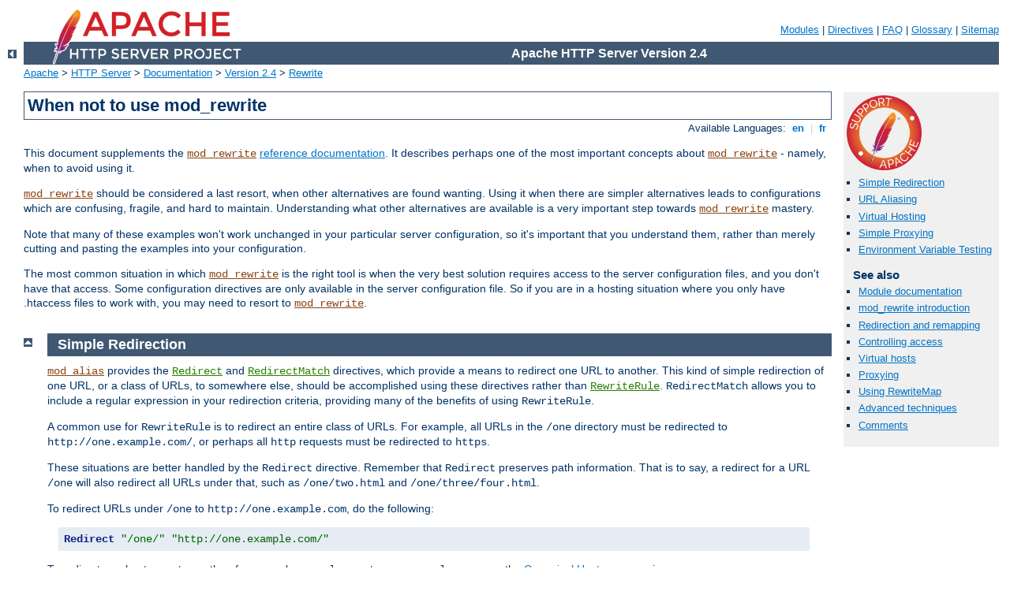

--- FILE ---
content_type: text/html
request_url: http://mail.ldpneus.re/manual/en/rewrite/avoid.html
body_size: 4804
content:
<?xml version="1.0" encoding="UTF-8"?>
<!DOCTYPE html PUBLIC "-//W3C//DTD XHTML 1.0 Strict//EN" "http://www.w3.org/TR/xhtml1/DTD/xhtml1-strict.dtd">
<html xmlns="http://www.w3.org/1999/xhtml" lang="en" xml:lang="en"><head>
<meta content="text/html; charset=UTF-8" http-equiv="Content-Type" />
<!--
        XXXXXXXXXXXXXXXXXXXXXXXXXXXXXXXXXXXXXXXXXXXXXXXXXXXXXXXXXXXXXXXXX
              This file is generated from xml source: DO NOT EDIT
        XXXXXXXXXXXXXXXXXXXXXXXXXXXXXXXXXXXXXXXXXXXXXXXXXXXXXXXXXXXXXXXXX
      -->
<title>When not to use mod_rewrite - Apache HTTP Server Version 2.4</title>
<link href="../../style/css/manual.css" rel="stylesheet" media="all" type="text/css" title="Main stylesheet" />
<link href="../../style/css/manual-loose-100pc.css" rel="alternate stylesheet" media="all" type="text/css" title="No Sidebar - Default font size" />
<link href="../../style/css/manual-print.css" rel="stylesheet" media="print" type="text/css" /><link rel="stylesheet" type="text/css" href="../../style/css/prettify.css" />
<script src="../../style/scripts/prettify.min.js" type="text/javascript">
</script>

<link href="../../images/favicon.ico" rel="shortcut icon" /></head>
<body id="manual-page"><div id="page-header">
<p class="menu"><a href="../mod/index.html">Modules</a> | <a href="../mod/directives.html">Directives</a> | <a href="http://wiki.apache.org/httpd/FAQ">FAQ</a> | <a href="../glossary.html">Glossary</a> | <a href="../sitemap.html">Sitemap</a></p>
<p class="apache">Apache HTTP Server Version 2.4</p>
<img alt="" src="../../images/feather.png" /></div>
<div class="up"><a href="./index.html"><img title="&lt;-" alt="&lt;-" src="../../images/left.gif" /></a></div>
<div id="path">
<a href="http://www.apache.org/">Apache</a> &gt; <a href="http://httpd.apache.org/">HTTP Server</a> &gt; <a href="http://httpd.apache.org/docs/">Documentation</a> &gt; <a href="../index.html">Version 2.4</a> &gt; <a href="./index.html">Rewrite</a></div><div id="page-content"><div id="preamble"><h1>When not to use mod_rewrite</h1>
<div class="toplang">
<p><span>Available Languages: </span><a href="../../en/rewrite/avoid.html" title="English">&nbsp;en&nbsp;</a> |
<a href="../../fr/rewrite/avoid.html" hreflang="fr" rel="alternate" title="Français">&nbsp;fr&nbsp;</a></p>
</div>


<p>This document supplements the <code class="module"><a href="../mod/mod_rewrite.html">mod_rewrite</a></code>
<a href="../mod/mod_rewrite.html">reference documentation</a>. It describes
perhaps one of the most important concepts about <code class="module"><a href="../mod/mod_rewrite.html">mod_rewrite</a></code> - namely,
when to avoid using it.</p>

<p><code class="module"><a href="../mod/mod_rewrite.html">mod_rewrite</a></code> should be considered a last resort, when other
alternatives are found wanting. Using it when there are simpler
alternatives leads to configurations which are confusing, fragile, and
hard to maintain. Understanding what other alternatives are available is
a very important step towards <code class="module"><a href="../mod/mod_rewrite.html">mod_rewrite</a></code> mastery.</p>

<p>Note that many of these examples won't work unchanged in your
particular server configuration, so it's important that you understand
them, rather than merely cutting and pasting the examples into your
configuration.</p>

<p>The most common situation in which <code class="module"><a href="../mod/mod_rewrite.html">mod_rewrite</a></code> is
the right tool is when the very best solution requires access to the
server configuration files, and you don't have that access. Some
configuration directives are only available in the server configuration
file. So if you are in a hosting situation where you only have .htaccess
files to work with, you may need to resort to
<code class="module"><a href="../mod/mod_rewrite.html">mod_rewrite</a></code>.</p>

</div>
<div id="quickview"><a href="https://www.apache.org/foundation/contributing.html" class="badge"><img src="../../images/SupportApache-small.png" alt="Support Apache!" /></a><ul id="toc"><li><img alt="" src="../../images/down.gif" /> <a href="#redirect">Simple Redirection</a></li>
<li><img alt="" src="../../images/down.gif" /> <a href="#alias">URL Aliasing</a></li>
<li><img alt="" src="../../images/down.gif" /> <a href="#vhosts">Virtual Hosting</a></li>
<li><img alt="" src="../../images/down.gif" /> <a href="#proxy">Simple Proxying</a></li>
<li><img alt="" src="../../images/down.gif" /> <a href="#setenv">Environment Variable Testing</a></li>
</ul><h3>See also</h3><ul class="seealso"><li><a href="../mod/mod_rewrite.html">Module documentation</a></li><li><a href="intro.html">mod_rewrite introduction</a></li><li><a href="remapping.html">Redirection and remapping</a></li><li><a href="access.html">Controlling access</a></li><li><a href="vhosts.html">Virtual hosts</a></li><li><a href="proxy.html">Proxying</a></li><li><a href="rewritemap.html">Using RewriteMap</a></li><li><a href="advanced.html">Advanced techniques</a></li><li><a href="#comments_section">Comments</a></li></ul></div>
<div class="top"><a href="#page-header"><img alt="top" src="../../images/up.gif" /></a></div>
<div class="section">
<h2><a name="redirect" id="redirect">Simple Redirection</a></h2>


<p><code class="module"><a href="../mod/mod_alias.html">mod_alias</a></code> provides the <code class="directive"><a href="../mod/mod_alias.html#redirect">Redirect</a></code> and <code class="directive"><a href="../mod/mod_alias.html#redirectmatch">RedirectMatch</a></code> directives, which provide a
means to redirect one URL to another. This kind of simple redirection of
one URL, or a class of URLs, to somewhere else, should be accomplished
using these directives rather than <code class="directive"><a href="../mod/mod_rewrite.html#rewriterule">RewriteRule</a></code>. <code>RedirectMatch</code>
allows you to include a regular expression in your redirection criteria,
providing many of the benefits of using <code>RewriteRule</code>.</p>

<p>A common use for <code>RewriteRule</code> is to redirect an entire
class of URLs. For example, all URLs in the <code>/one</code> directory
must be redirected to <code>http://one.example.com/</code>, or perhaps
all <code>http</code> requests must be redirected to
<code>https</code>.</p>

<p>These situations are better handled by the <code>Redirect</code>
directive. Remember that <code>Redirect</code> preserves path
information. That is to say, a redirect for a URL <code>/one</code> will
also redirect all URLs under that, such as <code>/one/two.html</code>
and <code>/one/three/four.html</code>.</p>

<p>To redirect URLs under <code>/one</code> to
<code>http://one.example.com</code>, do the following:</p>

<pre class="prettyprint lang-config">Redirect "/one/" "http://one.example.com/"</pre>


<p>To redirect one hostname to another, for example
<code>example.com</code> to <code>www.example.com</code>, see the
<a href="remapping.html#canonicalhost">Canonical Hostnames</a>
recipe.</p>

<p>To redirect <code>http</code> URLs to <code>https</code>, do the
following:</p>

<pre class="prettyprint lang-config">&lt;VirtualHost *:80&gt;
    ServerName www.example.com
    Redirect "/" "https://www.example.com/"
&lt;/VirtualHost&gt;

&lt;VirtualHost *:443&gt;
    ServerName www.example.com
    # ... SSL configuration goes here
&lt;/VirtualHost&gt;</pre>


<p>The use of <code>RewriteRule</code> to perform this task may be
appropriate if there are other <code>RewriteRule</code> directives in
the same scope. This is because, when there are <code>Redirect</code>
and <code>RewriteRule</code> directives in the same scope, the
<code>RewriteRule</code> directives will run first, regardless of the
order of appearance in the configuration file.</p>

<p>In the case of the <em>http-to-https</em> redirection, the use of
<code>RewriteRule</code> would be appropriate if you don't have access
to the main server configuration file, and are obliged to perform this
task in a <code>.htaccess</code> file instead.</p>

</div><div class="top"><a href="#page-header"><img alt="top" src="../../images/up.gif" /></a></div>
<div class="section">
<h2><a name="alias" id="alias">URL Aliasing</a></h2>
<p>The <code class="directive"><a href="../mod/mod_alias.html#alias">Alias</a></code> directive
provides mapping from a URI to a directory - usually a directory outside
of your <code class="directive"><a href="../mod/core.html#documentroot">DocumentRoot</a></code>. Although it
is possible to perform this mapping with <code class="module"><a href="../mod/mod_rewrite.html">mod_rewrite</a></code>,
<code class="directive"><a href="../mod/mod_alias.html#alias">Alias</a></code> is the preferred method, for
reasons of simplicity and performance.</p>

<div class="example"><h3>Using Alias</h3><pre class="prettyprint lang-config">Alias "/cats" "/var/www/virtualhosts/felines/htdocs"</pre>
</div>

<p>
The use of <code class="module"><a href="../mod/mod_rewrite.html">mod_rewrite</a></code> to perform this mapping may be
appropriate when you do not have access to the server configuration
files. Alias may only be used in server or virtualhost context, and not
in a <code>.htaccess</code> file.
</p>

<p>Symbolic links would be another way to accomplish the same thing, if
you have <code>Options FollowSymLinks</code> enabled on your
server.</p>
</div><div class="top"><a href="#page-header"><img alt="top" src="../../images/up.gif" /></a></div>
<div class="section">
<h2><a name="vhosts" id="vhosts">Virtual Hosting</a></h2>
<p>Although it is possible to handle <a href="vhosts.html">virtual hosts
with mod_rewrite</a>, it is seldom the right way. Creating individual
<code class="directive"><a href="../mod/core.html#virtualhost">&lt;VirtualHost&gt;</a></code> blocks is
almost always the right way to go. In the
event that you have an enormous number of virtual hosts, consider using
<code class="module"><a href="../mod/mod_vhost_alias.html">mod_vhost_alias</a></code> to create these hosts automatically.</p>

<p>Modules such as <code class="module"><a href="../mod/mod_macro.html">mod_macro</a></code> are
also useful for creating a large number of virtual hosts dynamically.</p>

<p>Using <code class="module"><a href="../mod/mod_rewrite.html">mod_rewrite</a></code> for vitualhost creation may be
appropriate if you are using a hosting service that does not provide
you access to the server configuration files, and you are therefore
restricted to configuration using <code>.htaccess</code> files.</p>

<p>See the <a href="vhosts.html">virtual hosts with mod_rewrite</a>
document for more details on how you might accomplish this if it still
seems like the right approach.</p>

</div><div class="top"><a href="#page-header"><img alt="top" src="../../images/up.gif" /></a></div>
<div class="section">
<h2><a name="proxy" id="proxy">Simple Proxying</a></h2>

<p><code class="directive"><a href="../mod/mod_rewrite.html#rewriterule">RewriteRule</a></code> provides the <a href="flags.html#flag_p">[P]</a> flag to pass rewritten URIs through
<code class="module"><a href="../mod/mod_proxy.html">mod_proxy</a></code>.</p>

<pre class="prettyprint lang-config">RewriteRule "^/?images(.*)" "http://imageserver.local/images$1" [P]</pre>


<p>However, in many cases, when there is no actual pattern matching
needed, as in the example shown above, the <code class="directive"><a href="../mod/mod_proxy.html#proxypass">ProxyPass</a></code> directive is a better choice.
The example here could be rendered as:</p>

<pre class="prettyprint lang-config">ProxyPass "/images/" "http://imageserver.local/images/"</pre>


<p>Note that whether you use <code class="directive"><a href="../mod/mod_rewrite.html#rewriterule">RewriteRule</a></code> or <code class="directive"><a href="../mod/mod_proxy.html#proxypass">ProxyPass</a></code>, you'll still need to use the
<code class="directive"><a href="../mod/mod_proxy.html#proxypassreverse">ProxyPassReverse</a></code> directive to
catch redirects issued from the back-end server:</p>

<pre class="prettyprint lang-config">ProxyPassReverse "/images/" "http://imageserver.local/images/"</pre>


<p>You may need to use <code>RewriteRule</code> instead when there are
other <code>RewriteRule</code>s in effect in the same scope, as a
<code>RewriteRule</code> will usually take effect before a
<code>ProxyPass</code>, and so may preempt what you're trying to
accomplish.</p>

</div><div class="top"><a href="#page-header"><img alt="top" src="../../images/up.gif" /></a></div>
<div class="section">
<h2><a name="setenv" id="setenv">Environment Variable Testing</a></h2>

<p><code class="module"><a href="../mod/mod_rewrite.html">mod_rewrite</a></code> is frequently used to take a particular
action based on the presence or absence of a particular environment
variable or request header. This can be done more efficiently using the
<code class="directive"><a href="../mod/core.html#if">&lt;If&gt;</a></code> directive.</p>

<p>Consider, for example, the common scenario where
<code class="directive">RewriteRule</code> is used to enforce a canonical
hostname, such as <code>www.example.com</code> instead of
<code>example.com</code>. This can be done using the <code class="directive"><a href="../mod/core.html#if">&lt;If&gt;</a></code> directive, as shown here:</p>

<pre class="prettyprint lang-config">&lt;If "req('Host') != 'www.example.com'"&gt;
    Redirect "/" "http://www.example.com/"
&lt;/If&gt;</pre>


<p>This technique can be used to take actions based on any request
header, response header, or environment variable, replacing
<code class="module"><a href="../mod/mod_rewrite.html">mod_rewrite</a></code> in many common scenarios.</p>

<p>See especially the <a href="../expr.html">expression evaluation
documentation</a> for a overview of what types of expressions you can
use in <code class="directive"><a href="../mod/core.html#if">&lt;If&gt;</a></code> sections,
and in certain other directives.</p>

</div></div>
<div class="bottomlang">
<p><span>Available Languages: </span><a href="../../en/rewrite/avoid.html" title="English">&nbsp;en&nbsp;</a> |
<a href="../../fr/rewrite/avoid.html" hreflang="fr" rel="alternate" title="Français">&nbsp;fr&nbsp;</a></p>
</div><div class="top"><a href="#page-header"><img src="../../images/up.gif" alt="top" /></a></div><div class="section"><h2><a id="comments_section" name="comments_section">Comments</a></h2><div class="warning"><strong>Notice:</strong><br />This is not a Q&amp;A section. Comments placed here should be pointed towards suggestions on improving the documentation or server, and may be removed by our moderators if they are either implemented or considered invalid/off-topic. Questions on how to manage the Apache HTTP Server should be directed at either our IRC channel, #httpd, on Libera.chat, or sent to our <a href="https://httpd.apache.org/lists.html">mailing lists</a>.</div>
<script type="text/javascript"><!--//--><![CDATA[//><!--
var comments_shortname = 'httpd';
var comments_identifier = 'http://httpd.apache.org/docs/2.4/rewrite/avoid.html';
(function(w, d) {
    if (w.location.hostname.toLowerCase() == "httpd.apache.org") {
        d.write('<div id="comments_thread"><\/div>');
        var s = d.createElement('script');
        s.type = 'text/javascript';
        s.async = true;
        s.src = 'https://comments.apache.org/show_comments.lua?site=' + comments_shortname + '&page=' + comments_identifier;
        (d.getElementsByTagName('head')[0] || d.getElementsByTagName('body')[0]).appendChild(s);
    }
    else { 
        d.write('<div id="comments_thread">Comments are disabled for this page at the moment.<\/div>');
    }
})(window, document);
//--><!]]></script></div><div id="footer">
<p class="apache">Copyright 2024 The Apache Software Foundation.<br />Licensed under the <a href="http://www.apache.org/licenses/LICENSE-2.0">Apache License, Version 2.0</a>.</p>
<p class="menu"><a href="../mod/index.html">Modules</a> | <a href="../mod/directives.html">Directives</a> | <a href="http://wiki.apache.org/httpd/FAQ">FAQ</a> | <a href="../glossary.html">Glossary</a> | <a href="../sitemap.html">Sitemap</a></p></div><script type="text/javascript"><!--//--><![CDATA[//><!--
if (typeof(prettyPrint) !== 'undefined') {
    prettyPrint();
}
//--><!]]></script>
</body></html>